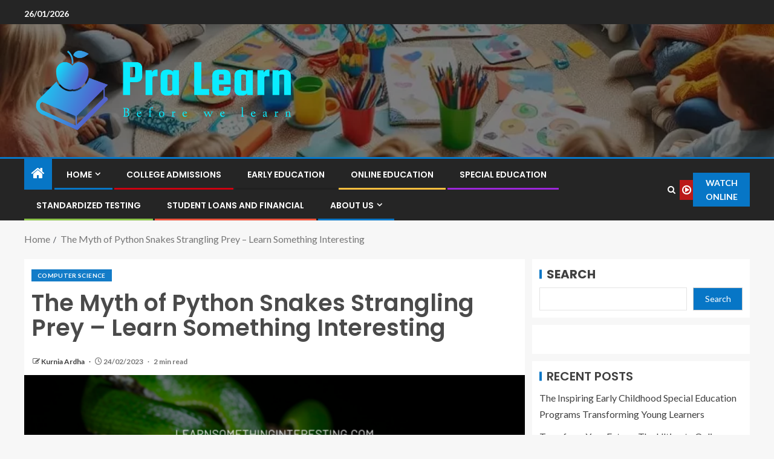

--- FILE ---
content_type: text/html; charset=UTF-8
request_url: https://pralearn.com/the-myth-of-python-snakes-strangling-prey-learn-something-interesting.html
body_size: 17423
content:
<!doctype html>
<html lang="en-US" prefix="og: https://ogp.me/ns#">
<head>
    <meta charset="UTF-8">
    <meta name="viewport" content="width=device-width, initial-scale=1">
    <link rel="profile" href="https://gmpg.org/xfn/11">

    
<!-- Search Engine Optimization by Rank Math - https://rankmath.com/ -->
<title>The Myth of Python Snakes Strangling Prey – Learn Something Interesting - Before learn</title>
<meta name="description" content="It is a myth that pythons suffocate their prey into submission and eventual dying as they are technically creating obstructive shock of the circulatory"/>
<meta name="robots" content="follow, index, max-snippet:-1, max-video-preview:-1, max-image-preview:large"/>
<link rel="canonical" href="https://pralearn.com/the-myth-of-python-snakes-strangling-prey-learn-something-interesting.html" />
<meta property="og:locale" content="en_US" />
<meta property="og:type" content="article" />
<meta property="og:title" content="The Myth of Python Snakes Strangling Prey – Learn Something Interesting - Before learn" />
<meta property="og:description" content="It is a myth that pythons suffocate their prey into submission and eventual dying as they are technically creating obstructive shock of the circulatory" />
<meta property="og:url" content="https://pralearn.com/the-myth-of-python-snakes-strangling-prey-learn-something-interesting.html" />
<meta property="og:site_name" content="Before learn" />
<meta property="article:tag" content="Ap Cs" />
<meta property="article:tag" content="Asu Cs" />
<meta property="article:tag" content="Asu Mcs" />
<meta property="article:tag" content="Berkeley Cs" />
<meta property="article:tag" content="Bsc Cs" />
<meta property="article:tag" content="Btech Cs" />
<meta property="article:tag" content="Comp Sci" />
<meta property="article:tag" content="Compsci Major" />
<meta property="article:tag" content="Computer Information" />
<meta property="article:tag" content="Computer Majors" />
<meta property="article:tag" content="Computer Science" />
<meta property="article:tag" content="Computer Scientist" />
<meta property="article:tag" content="Cornell Cs" />
<meta property="article:tag" content="Cs Admission" />
<meta property="article:tag" content="Cs Courses" />
<meta property="article:tag" content="Cs Degree" />
<meta property="article:tag" content="Cs Fundamentals" />
<meta property="article:tag" content="Cs Major" />
<meta property="article:tag" content="Cs Ms" />
<meta property="article:tag" content="Cs Programming" />
<meta property="article:tag" content="Cs Students" />
<meta property="article:tag" content="Cs University" />
<meta property="article:tag" content="Cse Major" />
<meta property="article:tag" content="Cse Students" />
<meta property="article:tag" content="Duke Cs" />
<meta property="article:tag" content="Gatech Cs" />
<meta property="article:tag" content="Gmu Cs" />
<meta property="article:tag" content="Gradcafe Cs" />
<meta property="article:tag" content="Harvard Cs" />
<meta property="article:tag" content="Harvard Cs50" />
<meta property="article:tag" content="Harvard Cse" />
<meta property="article:tag" content="Hku Cs" />
<meta property="article:tag" content="Ms Cs" />
<meta property="article:tag" content="Msc Cs" />
<meta property="article:tag" content="Northwestern Cs" />
<meta property="article:tag" content="Nus Cs" />
<meta property="article:tag" content="Nyu Cs" />
<meta property="article:tag" content="Ossu Cs" />
<meta property="article:tag" content="Scientific Computing" />
<meta property="article:tag" content="Theoretical Chemistry" />
<meta property="article:tag" content="Uci Cs" />
<meta property="article:tag" content="Ucsb Cs" />
<meta property="article:tag" content="Ucsc Cs" />
<meta property="article:tag" content="Ucsd Cs" />
<meta property="article:tag" content="Ucsd Cse" />
<meta property="article:tag" content="Uic Cs" />
<meta property="article:tag" content="Uiuc Mcs" />
<meta property="article:tag" content="Umd Cs" />
<meta property="article:tag" content="Umich Cs" />
<meta property="article:tag" content="Upenn Cs" />
<meta property="article:tag" content="Utd Cs" />
<meta property="article:section" content="Computer Science" />
<meta property="article:published_time" content="2023-02-24T12:33:29+07:00" />
<meta name="twitter:card" content="summary_large_image" />
<meta name="twitter:title" content="The Myth of Python Snakes Strangling Prey – Learn Something Interesting - Before learn" />
<meta name="twitter:description" content="It is a myth that pythons suffocate their prey into submission and eventual dying as they are technically creating obstructive shock of the circulatory" />
<meta name="twitter:label1" content="Written by" />
<meta name="twitter:data1" content="Kurnia Ardha" />
<meta name="twitter:label2" content="Time to read" />
<meta name="twitter:data2" content="1 minute" />
<script type="application/ld+json" class="rank-math-schema">{"@context":"https://schema.org","@graph":[{"@type":["Person","Organization"],"@id":"https://pralearn.com/#person","name":"Kurnia Ardha","logo":{"@type":"ImageObject","@id":"https://pralearn.com/#logo","url":"https://pralearn.com/wp-content/uploads/2022/05/cropped-logo.png","contentUrl":"https://pralearn.com/wp-content/uploads/2022/05/cropped-logo.png","caption":"Before learn","inLanguage":"en-US"},"image":{"@type":"ImageObject","@id":"https://pralearn.com/#logo","url":"https://pralearn.com/wp-content/uploads/2022/05/cropped-logo.png","contentUrl":"https://pralearn.com/wp-content/uploads/2022/05/cropped-logo.png","caption":"Before learn","inLanguage":"en-US"}},{"@type":"WebSite","@id":"https://pralearn.com/#website","url":"https://pralearn.com","name":"Before learn","publisher":{"@id":"https://pralearn.com/#person"},"inLanguage":"en-US"},{"@type":"ImageObject","@id":"https://i0.wp.com/learnsomethinginteresting.com/wp-content/uploads/2022/06/python-snake.png?resize=620%2C299&amp;ssl=1","url":"https://i0.wp.com/learnsomethinginteresting.com/wp-content/uploads/2022/06/python-snake.png?resize=620%2C299&amp;ssl=1","width":"200","height":"200","caption":"The Myth of Python Snakes Strangling Prey \u2013 Learn Something Interesting","inLanguage":"en-US"},{"@type":"WebPage","@id":"https://pralearn.com/the-myth-of-python-snakes-strangling-prey-learn-something-interesting.html#webpage","url":"https://pralearn.com/the-myth-of-python-snakes-strangling-prey-learn-something-interesting.html","name":"The Myth of Python Snakes Strangling Prey \u2013 Learn Something Interesting - Before learn","datePublished":"2023-02-24T12:33:29+07:00","dateModified":"2023-02-24T12:33:29+07:00","isPartOf":{"@id":"https://pralearn.com/#website"},"primaryImageOfPage":{"@id":"https://i0.wp.com/learnsomethinginteresting.com/wp-content/uploads/2022/06/python-snake.png?resize=620%2C299&amp;ssl=1"},"inLanguage":"en-US"},{"@type":"Person","@id":"https://pralearn.com/author/kurnia-ardha","name":"Kurnia Ardha","url":"https://pralearn.com/author/kurnia-ardha","image":{"@type":"ImageObject","@id":"https://secure.gravatar.com/avatar/b6490dd9aec620e1ca4c46d0ab2ccedc7d8651a2b55ad51c23566ae2bfc93382?s=96&amp;d=mm&amp;r=g","url":"https://secure.gravatar.com/avatar/b6490dd9aec620e1ca4c46d0ab2ccedc7d8651a2b55ad51c23566ae2bfc93382?s=96&amp;d=mm&amp;r=g","caption":"Kurnia Ardha","inLanguage":"en-US"}},{"@type":"BlogPosting","headline":"The Myth of Python Snakes Strangling Prey \u2013 Learn Something Interesting - Before learn","datePublished":"2023-02-24T12:33:29+07:00","dateModified":"2023-02-24T12:33:29+07:00","articleSection":"Computer Science","author":{"@id":"https://pralearn.com/author/kurnia-ardha","name":"Kurnia Ardha"},"publisher":{"@id":"https://pralearn.com/#person"},"description":"It is a myth that pythons suffocate their prey into submission and eventual dying as they are technically creating obstructive shock of the circulatory","name":"The Myth of Python Snakes Strangling Prey \u2013 Learn Something Interesting - Before learn","@id":"https://pralearn.com/the-myth-of-python-snakes-strangling-prey-learn-something-interesting.html#richSnippet","isPartOf":{"@id":"https://pralearn.com/the-myth-of-python-snakes-strangling-prey-learn-something-interesting.html#webpage"},"image":{"@id":"https://i0.wp.com/learnsomethinginteresting.com/wp-content/uploads/2022/06/python-snake.png?resize=620%2C299&amp;ssl=1"},"inLanguage":"en-US","mainEntityOfPage":{"@id":"https://pralearn.com/the-myth-of-python-snakes-strangling-prey-learn-something-interesting.html#webpage"}}]}</script>
<!-- /Rank Math WordPress SEO plugin -->

<link rel='dns-prefetch' href='//fonts.googleapis.com' />
<link rel="alternate" type="application/rss+xml" title="Before learn &raquo; Feed" href="https://pralearn.com/feed" />
<link rel="alternate" title="oEmbed (JSON)" type="application/json+oembed" href="https://pralearn.com/wp-json/oembed/1.0/embed?url=https%3A%2F%2Fpralearn.com%2Fthe-myth-of-python-snakes-strangling-prey-learn-something-interesting.html" />
<link rel="alternate" title="oEmbed (XML)" type="text/xml+oembed" href="https://pralearn.com/wp-json/oembed/1.0/embed?url=https%3A%2F%2Fpralearn.com%2Fthe-myth-of-python-snakes-strangling-prey-learn-something-interesting.html&#038;format=xml" />
<style id='wp-img-auto-sizes-contain-inline-css' type='text/css'>
img:is([sizes=auto i],[sizes^="auto," i]){contain-intrinsic-size:3000px 1500px}
/*# sourceURL=wp-img-auto-sizes-contain-inline-css */
</style>

<style id='wp-emoji-styles-inline-css' type='text/css'>

	img.wp-smiley, img.emoji {
		display: inline !important;
		border: none !important;
		box-shadow: none !important;
		height: 1em !important;
		width: 1em !important;
		margin: 0 0.07em !important;
		vertical-align: -0.1em !important;
		background: none !important;
		padding: 0 !important;
	}
/*# sourceURL=wp-emoji-styles-inline-css */
</style>
<link rel='stylesheet' id='contact-form-7-css' href='https://pralearn.com/wp-content/plugins/contact-form-7/includes/css/styles.css?ver=6.1.4' type='text/css' media='all' />
<style id='contact-form-7-inline-css' type='text/css'>
.wpcf7 .wpcf7-recaptcha iframe {margin-bottom: 0;}.wpcf7 .wpcf7-recaptcha[data-align="center"] > div {margin: 0 auto;}.wpcf7 .wpcf7-recaptcha[data-align="right"] > div {margin: 0 0 0 auto;}
/*# sourceURL=contact-form-7-inline-css */
</style>
<link rel='stylesheet' id='wfpc-admin-css-css' href='https://pralearn.com/wp-content/plugins/wp-forms-puzzle-captcha/assets/css/wfpc-puzzle-captcha.css?ver=6.9' type='text/css' media='all' />
<link rel='stylesheet' id='ez-toc-css' href='https://pralearn.com/wp-content/plugins/easy-table-of-contents/assets/css/screen.min.css?ver=2.0.80' type='text/css' media='all' />
<style id='ez-toc-inline-css' type='text/css'>
div#ez-toc-container .ez-toc-title {font-size: 120%;}div#ez-toc-container .ez-toc-title {font-weight: 500;}div#ez-toc-container ul li , div#ez-toc-container ul li a {font-size: 95%;}div#ez-toc-container ul li , div#ez-toc-container ul li a {font-weight: 500;}div#ez-toc-container nav ul ul li {font-size: 90%;}.ez-toc-box-title {font-weight: bold; margin-bottom: 10px; text-align: center; text-transform: uppercase; letter-spacing: 1px; color: #666; padding-bottom: 5px;position:absolute;top:-4%;left:5%;background-color: inherit;transition: top 0.3s ease;}.ez-toc-box-title.toc-closed {top:-25%;}
.ez-toc-container-direction {direction: ltr;}.ez-toc-counter ul{counter-reset: item ;}.ez-toc-counter nav ul li a::before {content: counters(item, '.', decimal) '. ';display: inline-block;counter-increment: item;flex-grow: 0;flex-shrink: 0;margin-right: .2em; float: left; }.ez-toc-widget-direction {direction: ltr;}.ez-toc-widget-container ul{counter-reset: item ;}.ez-toc-widget-container nav ul li a::before {content: counters(item, '.', decimal) '. ';display: inline-block;counter-increment: item;flex-grow: 0;flex-shrink: 0;margin-right: .2em; float: left; }
/*# sourceURL=ez-toc-inline-css */
</style>
<link rel='stylesheet' id='aft-icons-css' href='https://pralearn.com/wp-content/themes/enternews/assets/icons/style.css?ver=6.9' type='text/css' media='all' />
<link rel='stylesheet' id='bootstrap-css' href='https://pralearn.com/wp-content/themes/enternews/assets/bootstrap/css/bootstrap.min.css?ver=6.9' type='text/css' media='all' />
<link rel='stylesheet' id='slick-css-css' href='https://pralearn.com/wp-content/themes/enternews/assets/slick/css/slick.min.css?ver=6.9' type='text/css' media='all' />
<link rel='stylesheet' id='sidr-css' href='https://pralearn.com/wp-content/themes/enternews/assets/sidr/css/jquery.sidr.dark.css?ver=6.9' type='text/css' media='all' />
<link rel='stylesheet' id='magnific-popup-css' href='https://pralearn.com/wp-content/themes/enternews/assets/magnific-popup/magnific-popup.css?ver=6.9' type='text/css' media='all' />
<link rel='stylesheet' id='enternews-google-fonts-css' href='https://fonts.googleapis.com/css?family=Lato:400,300,400italic,900,700|Poppins:300,400,500,600,700|Roboto:100,300,400,500,700&#038;subset=latin,latin-ext' type='text/css' media='all' />
<link rel='stylesheet' id='enternews-style-css' href='https://pralearn.com/wp-content/themes/enternews/style.css?ver=6.9' type='text/css' media='all' />
<style id='enternews-style-inline-css' type='text/css'>

        
            body,
            button,
            input,
            select,
            optgroup,
            textarea,
            p,
            .min-read,
            .enternews-widget.widget ul.cat-links li a
            {
            font-family: Lato;
            }
        
                    .enternews-widget.widget ul.nav-tabs li a,
            .nav-tabs>li,
            .main-navigation ul li a,
            body .post-excerpt,
            .sidebar-area .social-widget-menu ul li a .screen-reader-text,
            .site-title, h1, h2, h3, h4, h5, h6 {
            font-family: Poppins;
            }
        
                    .enternews-widget.widget .widget-title + ul li a,
            h4.af-author-display-name,
            .exclusive-posts .marquee a .circle-title-texts h4,
            .read-title h4 {
            font-family: Roboto;
            }

        

                    #af-preloader{
            background-color: #f5f2ee            }
        
        
            body.aft-default-mode .aft-widget-background-secondary-background.widget.enternews_youtube_video_slider_widget .widget-block .af-widget-body,
            body .post-excerpt::before,
            .enternews-widget .woocommerce-product-search button[type="submit"],
            body .enternews_author_info_widget.aft-widget-background-secondary-background.widget .widget-block,
            body .aft-widget-background-secondary-background.widget .widget-block .read-single,
            .secondary-sidebar-background #secondary,
            body .enternews_tabbed_posts_widget .nav-tabs > li > a.active,
            body .enternews_tabbed_posts_widget .nav-tabs > li > a.active:hover,
            body.aft-default-mode .enternews_posts_slider_widget.aft-widget-background-secondary-background .widget-block,
            body.aft-dark-mode .enternews_posts_slider_widget.aft-widget-background-secondary-background .widget-block,

            .aft-widget-background-secondary-background .social-widget-menu ul li a,
            .aft-widget-background-secondary-background .social-widget-menu ul li a[href*="facebook.com"],
            .aft-widget-background-secondary-background .social-widget-menu ul li a[href*="dribble.com"],
            .aft-widget-background-secondary-background .social-widget-menu ul li a[href*="vk.com"],
            .aft-widget-background-secondary-background .social-widget-menu ul li a[href*="x.com"],
            .aft-widget-background-secondary-background .social-widget-menu ul li a[href*="twitter.com"],
            .aft-widget-background-secondary-background .social-widget-menu ul li a[href*="linkedin.com"],
            .aft-widget-background-secondary-background .social-widget-menu ul li a[href*="instagram.com"],
            .aft-widget-background-secondary-background .social-widget-menu ul li a[href*="youtube.com"],
            .aft-widget-background-secondary-background .social-widget-menu ul li a[href*="vimeo.com"],
            .aft-widget-background-secondary-background .social-widget-menu ul li a[href*="pinterest.com"],
            .aft-widget-background-secondary-background .social-widget-menu ul li a[href*="tumblr.com"],
            .aft-widget-background-secondary-background .social-widget-menu ul li a[href*="wordpress.org"],
            .aft-widget-background-secondary-background .social-widget-menu ul li a[href*="whatsapp.com"],
            .aft-widget-background-secondary-background .social-widget-menu ul li a[href*="reddit.com"],
            .aft-widget-background-secondary-background .social-widget-menu ul li a[href*="t.me"],
            .aft-widget-background-secondary-background .social-widget-menu ul li a[href*="ok.ru"],
            .aft-widget-background-secondary-background .social-widget-menu ul li a[href*="wechat.com"],
            .aft-widget-background-secondary-background .social-widget-menu ul li a[href*="weibo.com"],
            .aft-widget-background-secondary-background .social-widget-menu ul li a[href*="github.com"],

            body.aft-dark-mode .is-style-fill a.wp-block-button__link:not(.has-text-color),
            body.aft-default-mode .is-style-fill a.wp-block-button__link:not(.has-text-color),

            body.aft-default-mode .aft-main-banner-section .af-banner-carousel-1.secondary-background,
            body.aft-dark-mode .aft-main-banner-section .af-banner-carousel-1.secondary-background,

            body.aft-default-mode .aft-main-banner-section .af-editors-pick .secondary-background .af-sec-post .read-single,
            body.aft-dark-mode .aft-main-banner-section .af-editors-pick .secondary-background .af-sec-post .read-single,

            body.aft-default-mode .aft-main-banner-section .af-trending-news-part .trending-posts.secondary-background .read-single,
            body.aft-dark-mode .aft-main-banner-section .af-trending-news-part .trending-posts.secondary-background .read-single,

            body.aft-dark-mode.alternative-sidebar-background #secondary .widget-title .header-after::before,
            body.aft-default-mode .wp-block-group .wp-block-comments-title::before,
            body.aft-default-mode .wp-block-group .wp-block-heading::before,
            body.aft-default-mode .wp-block-search__label::before,
            body .widget-title .header-after:before,
            body .widget-title .category-color-1.header-after::before,
            body .header-style1 .header-right-part .popular-tag-custom-link > div.custom-menu-link a > span,
            body .aft-home-icon,
            body.aft-dark-mode input[type="submit"],
            body .entry-header-details .af-post-format i:after,
            body.aft-default-mode .enternews-pagination .nav-links .page-numbers.current,
            body #scroll-up,
            .wp-block-search__button,
            body.aft-dark-mode button,
            body.aft-dark-mode input[type="button"],
            body.aft-dark-mode input[type="reset"],
            body.aft-dark-mode input[type="submit"],
            body input[type="reset"],
            body input[type="submit"],
            body input[type="button"],
            body .inner-suscribe input[type=submit],
            body .widget-title .header-after:after,
            body .widget-title .category-color-1.header-after:after,
            body.aft-default-mode .inner-suscribe input[type=submit],
            body.aft-default-mode .enternews_tabbed_posts_widget .nav-tabs > li > a.active:hover,
            body.aft-default-mode .enternews_tabbed_posts_widget .nav-tabs > li > a.active,
            body .aft-main-banner-section .aft-trending-latest-popular .nav-tabs>li.active,
            body .header-style1 .header-right-part > div.custom-menu-link > a,
            body .aft-popular-taxonomies-lists ul li a span.tag-count,
            body .aft-widget-background-secondary-background.widget .widget-block .read-single
            {
            background-color: #0776C6;
            }
            body.aft-dark-mode .is-style-outline a.wp-block-button__link:not(.has-text-color):hover,
            body.aft-default-mode .is-style-outline a.wp-block-button__link:not(.has-text-color):hover,
            body.aft-dark-mode .is-style-outline a.wp-block-button__link:not(.has-text-color),
            body.aft-default-mode .is-style-outline a.wp-block-button__link:not(.has-text-color),
            body.aft-dark-mode:not(.alternative-sidebar-background) #secondary .color-pad .wp-calendar-nav span a:not(.enternews-categories),
            body .enternews-pagination .nav-links .page-numbers:not(.current),
            body.aft-dark-mode .site-footer #wp-calendar tfoot tr td a,
            body.aft-dark-mode #wp-calendar tfoot td a,
            body.aft-default-mode .site-footer #wp-calendar tfoot tr td a,
            body.aft-default-mode #wp-calendar tfoot td a,
            body.aft-dark-mode #wp-calendar tfoot td a,
            body.aft-default-mode .wp-calendar-nav span a,
            body.aft-default-mode .wp-calendar-nav span a:visited,
            body.aft-dark-mode .wp-calendar-nav span a,
            body.aft-dark-mode #wp-calendar tbody td a,
            body.aft-dark-mode #wp-calendar tbody td#today,
            body.aft-dark-mode:not(.alternative-sidebar-background) #secondary .color-pad #wp-calendar tbody td a:not(.enternews-categories),
            body.aft-default-mode #wp-calendar tbody td#today,
            body.aft-default-mode #wp-calendar tbody td a,
            body.aft-default-mode .sticky .read-title h4 a:before {
            color: #0776C6;
            }

            body .post-excerpt {
            border-left-color: #0776C6;
            }

            body.aft-dark-mode .read-img .min-read-post-comment:after,
            body.aft-default-mode .read-img .min-read-post-comment:after{
            border-top-color: #0776C6;
            }

            body .af-fancy-spinner .af-ring:nth-child(1){
            border-right-color: #0776C6;
            }
            body.aft-dark-mode .enternews-pagination .nav-links .page-numbers.current {
            background-color: #0776C6;
            }
            body.aft-dark-mode .is-style-outline a.wp-block-button__link:not(.has-text-color),
            body.aft-default-mode .is-style-outline a.wp-block-button__link:not(.has-text-color),
            body.aft-dark-mode .enternews-pagination .nav-links .page-numbers,
            body.aft-default-mode .enternews-pagination .nav-links .page-numbers,
            body .af-sp-wave:after,
            body .bottom-bar{
            border-color: #0776C6;
            }

        
        .elementor-default .elementor-section.elementor-section-full_width > .elementor-container,
        .elementor-default .elementor-section.elementor-section-boxed > .elementor-container,
        .elementor-page .elementor-section.elementor-section-full_width > .elementor-container,
        .elementor-page .elementor-section.elementor-section-boxed > .elementor-container{
        max-width: 1200px;
        }
        .full-width-content .elementor-section-stretched,
        .align-content-left .elementor-section-stretched,
        .align-content-right .elementor-section-stretched {
        max-width: 100%;
        left: 0 !important;
        }

/*# sourceURL=enternews-style-inline-css */
</style>
<script type="3dffc921dd37470bc2717584-text/javascript" src="https://pralearn.com/wp-includes/js/jquery/jquery.min.js?ver=3.7.1" id="jquery-core-js"></script>
<script type="3dffc921dd37470bc2717584-text/javascript" src="https://pralearn.com/wp-includes/js/jquery/jquery-migrate.min.js?ver=3.4.1" id="jquery-migrate-js"></script>
<link rel="https://api.w.org/" href="https://pralearn.com/wp-json/" /><link rel="alternate" title="JSON" type="application/json" href="https://pralearn.com/wp-json/wp/v2/posts/1000" /><link rel="EditURI" type="application/rsd+xml" title="RSD" href="https://pralearn.com/xmlrpc.php?rsd" />
<meta name="generator" content="WordPress 6.9" />
<link rel='shortlink' href='https://pralearn.com/?p=1000' />
<!-- FIFU:meta:begin:image -->
<meta property="og:image" content="https://i0.wp.com/learnsomethinginteresting.com/wp-content/uploads/2022/06/python-snake.png?resize=620%2C299&#038;ssl=1" />
<!-- FIFU:meta:end:image --><!-- FIFU:meta:begin:twitter -->
<meta name="twitter:card" content="summary_large_image" />
<meta name="twitter:title" content="The Myth of Python Snakes Strangling Prey – Learn Something Interesting" />
<meta name="twitter:description" content="" />
<meta name="twitter:image" content="https://i0.wp.com/learnsomethinginteresting.com/wp-content/uploads/2022/06/python-snake.png?resize=620%2C299&#038;ssl=1" />
<!-- FIFU:meta:end:twitter -->        <style type="text/css">
                        .site-title,
            .site-description {
                position: absolute;
                clip: rect(1px, 1px, 1px, 1px);
                display: none;
            }

            
            

        </style>
        <link rel="icon" href="https://pralearn.com/wp-content/uploads/2024/06/cropped-cropped-default3-32x32.png" sizes="32x32" />
<link rel="icon" href="https://pralearn.com/wp-content/uploads/2024/06/cropped-cropped-default3-192x192.png" sizes="192x192" />
<link rel="apple-touch-icon" href="https://pralearn.com/wp-content/uploads/2024/06/cropped-cropped-default3-180x180.png" />
<meta name="msapplication-TileImage" content="https://pralearn.com/wp-content/uploads/2024/06/cropped-cropped-default3-270x270.png" />

<!-- FIFU:jsonld:begin -->
<script type="application/ld+json">{"@context":"https://schema.org","@graph":[{"@type":"ImageObject","@id":"https://i0.wp.com/learnsomethinginteresting.com/wp-content/uploads/2022/06/python-snake.png?resize=620%2C299&amp;ssl=1","url":"https://i0.wp.com/learnsomethinginteresting.com/wp-content/uploads/2022/06/python-snake.png?resize=620%2C299&amp;ssl=1","contentUrl":"https://i0.wp.com/learnsomethinginteresting.com/wp-content/uploads/2022/06/python-snake.png?resize=620%2C299&amp;ssl=1","mainEntityOfPage":"https://pralearn.com/the-myth-of-python-snakes-strangling-prey-learn-something-interesting.html"}]}</script>
<!-- FIFU:jsonld:end -->
<style id='wp-block-categories-inline-css' type='text/css'>
.wp-block-categories{box-sizing:border-box}.wp-block-categories.alignleft{margin-right:2em}.wp-block-categories.alignright{margin-left:2em}.wp-block-categories.wp-block-categories-dropdown.aligncenter{text-align:center}.wp-block-categories .wp-block-categories__label{display:block;width:100%}
/*# sourceURL=https://pralearn.com/wp-includes/blocks/categories/style.min.css */
</style>
<style id='wp-block-heading-inline-css' type='text/css'>
h1:where(.wp-block-heading).has-background,h2:where(.wp-block-heading).has-background,h3:where(.wp-block-heading).has-background,h4:where(.wp-block-heading).has-background,h5:where(.wp-block-heading).has-background,h6:where(.wp-block-heading).has-background{padding:1.25em 2.375em}h1.has-text-align-left[style*=writing-mode]:where([style*=vertical-lr]),h1.has-text-align-right[style*=writing-mode]:where([style*=vertical-rl]),h2.has-text-align-left[style*=writing-mode]:where([style*=vertical-lr]),h2.has-text-align-right[style*=writing-mode]:where([style*=vertical-rl]),h3.has-text-align-left[style*=writing-mode]:where([style*=vertical-lr]),h3.has-text-align-right[style*=writing-mode]:where([style*=vertical-rl]),h4.has-text-align-left[style*=writing-mode]:where([style*=vertical-lr]),h4.has-text-align-right[style*=writing-mode]:where([style*=vertical-rl]),h5.has-text-align-left[style*=writing-mode]:where([style*=vertical-lr]),h5.has-text-align-right[style*=writing-mode]:where([style*=vertical-rl]),h6.has-text-align-left[style*=writing-mode]:where([style*=vertical-lr]),h6.has-text-align-right[style*=writing-mode]:where([style*=vertical-rl]){rotate:180deg}
/*# sourceURL=https://pralearn.com/wp-includes/blocks/heading/style.min.css */
</style>
<style id='wp-block-latest-posts-inline-css' type='text/css'>
.wp-block-latest-posts{box-sizing:border-box}.wp-block-latest-posts.alignleft{margin-right:2em}.wp-block-latest-posts.alignright{margin-left:2em}.wp-block-latest-posts.wp-block-latest-posts__list{list-style:none}.wp-block-latest-posts.wp-block-latest-posts__list li{clear:both;overflow-wrap:break-word}.wp-block-latest-posts.is-grid{display:flex;flex-wrap:wrap}.wp-block-latest-posts.is-grid li{margin:0 1.25em 1.25em 0;width:100%}@media (min-width:600px){.wp-block-latest-posts.columns-2 li{width:calc(50% - .625em)}.wp-block-latest-posts.columns-2 li:nth-child(2n){margin-right:0}.wp-block-latest-posts.columns-3 li{width:calc(33.33333% - .83333em)}.wp-block-latest-posts.columns-3 li:nth-child(3n){margin-right:0}.wp-block-latest-posts.columns-4 li{width:calc(25% - .9375em)}.wp-block-latest-posts.columns-4 li:nth-child(4n){margin-right:0}.wp-block-latest-posts.columns-5 li{width:calc(20% - 1em)}.wp-block-latest-posts.columns-5 li:nth-child(5n){margin-right:0}.wp-block-latest-posts.columns-6 li{width:calc(16.66667% - 1.04167em)}.wp-block-latest-posts.columns-6 li:nth-child(6n){margin-right:0}}:root :where(.wp-block-latest-posts.is-grid){padding:0}:root :where(.wp-block-latest-posts.wp-block-latest-posts__list){padding-left:0}.wp-block-latest-posts__post-author,.wp-block-latest-posts__post-date{display:block;font-size:.8125em}.wp-block-latest-posts__post-excerpt,.wp-block-latest-posts__post-full-content{margin-bottom:1em;margin-top:.5em}.wp-block-latest-posts__featured-image a{display:inline-block}.wp-block-latest-posts__featured-image img{height:auto;max-width:100%;width:auto}.wp-block-latest-posts__featured-image.alignleft{float:left;margin-right:1em}.wp-block-latest-posts__featured-image.alignright{float:right;margin-left:1em}.wp-block-latest-posts__featured-image.aligncenter{margin-bottom:1em;text-align:center}
/*# sourceURL=https://pralearn.com/wp-includes/blocks/latest-posts/style.min.css */
</style>
<style id='wp-block-search-inline-css' type='text/css'>
.wp-block-search__button{margin-left:10px;word-break:normal}.wp-block-search__button.has-icon{line-height:0}.wp-block-search__button svg{height:1.25em;min-height:24px;min-width:24px;width:1.25em;fill:currentColor;vertical-align:text-bottom}:where(.wp-block-search__button){border:1px solid #ccc;padding:6px 10px}.wp-block-search__inside-wrapper{display:flex;flex:auto;flex-wrap:nowrap;max-width:100%}.wp-block-search__label{width:100%}.wp-block-search.wp-block-search__button-only .wp-block-search__button{box-sizing:border-box;display:flex;flex-shrink:0;justify-content:center;margin-left:0;max-width:100%}.wp-block-search.wp-block-search__button-only .wp-block-search__inside-wrapper{min-width:0!important;transition-property:width}.wp-block-search.wp-block-search__button-only .wp-block-search__input{flex-basis:100%;transition-duration:.3s}.wp-block-search.wp-block-search__button-only.wp-block-search__searchfield-hidden,.wp-block-search.wp-block-search__button-only.wp-block-search__searchfield-hidden .wp-block-search__inside-wrapper{overflow:hidden}.wp-block-search.wp-block-search__button-only.wp-block-search__searchfield-hidden .wp-block-search__input{border-left-width:0!important;border-right-width:0!important;flex-basis:0;flex-grow:0;margin:0;min-width:0!important;padding-left:0!important;padding-right:0!important;width:0!important}:where(.wp-block-search__input){appearance:none;border:1px solid #949494;flex-grow:1;font-family:inherit;font-size:inherit;font-style:inherit;font-weight:inherit;letter-spacing:inherit;line-height:inherit;margin-left:0;margin-right:0;min-width:3rem;padding:8px;text-decoration:unset!important;text-transform:inherit}:where(.wp-block-search__button-inside .wp-block-search__inside-wrapper){background-color:#fff;border:1px solid #949494;box-sizing:border-box;padding:4px}:where(.wp-block-search__button-inside .wp-block-search__inside-wrapper) .wp-block-search__input{border:none;border-radius:0;padding:0 4px}:where(.wp-block-search__button-inside .wp-block-search__inside-wrapper) .wp-block-search__input:focus{outline:none}:where(.wp-block-search__button-inside .wp-block-search__inside-wrapper) :where(.wp-block-search__button){padding:4px 8px}.wp-block-search.aligncenter .wp-block-search__inside-wrapper{margin:auto}.wp-block[data-align=right] .wp-block-search.wp-block-search__button-only .wp-block-search__inside-wrapper{float:right}
/*# sourceURL=https://pralearn.com/wp-includes/blocks/search/style.min.css */
</style>
<style id='wp-block-search-theme-inline-css' type='text/css'>
.wp-block-search .wp-block-search__label{font-weight:700}.wp-block-search__button{border:1px solid #ccc;padding:.375em .625em}
/*# sourceURL=https://pralearn.com/wp-includes/blocks/search/theme.min.css */
</style>
<style id='wp-block-group-inline-css' type='text/css'>
.wp-block-group{box-sizing:border-box}:where(.wp-block-group.wp-block-group-is-layout-constrained){position:relative}
/*# sourceURL=https://pralearn.com/wp-includes/blocks/group/style.min.css */
</style>
<style id='wp-block-group-theme-inline-css' type='text/css'>
:where(.wp-block-group.has-background){padding:1.25em 2.375em}
/*# sourceURL=https://pralearn.com/wp-includes/blocks/group/theme.min.css */
</style>
<link rel="preload" as="image" href="https://i0.wp.com/learnsomethinginteresting.com/wp-content/uploads/2022/06/python-snake.png?resize=620%2C299&#038;ssl=1"><link rel="preload" as="image" href="https://i0.wp.com/learnsomethinginteresting.com/wp-content/uploads/2022/06/python-snake.png?resize=620%2C299&#038;ssl=1"><link rel="preload" as="image" href="https://i0.wp.com/learnsomethinginteresting.com/wp-content/uploads/2022/06/python-snake.png?resize=620%2C299&#038;ssl=1"><link rel="preload" as="image" href="https://lh3.googleusercontent.com/680twLcrxGBvQV70_ZhScttBwTMdyEv1GMk5dtjHEU9M29zPnn0Fc9r_CXSmL6SZddVqzRGlbbZ86uzklXoX0Vqjb1FdLQ7cp_5aLteahGGuTElaaufIwDtUjH3JF2Y5G7B6vIYR-5j-3IhRwg"><link rel="preload" as="image" href="https://i0.wp.com/highschool.latimes.com/wp-content/uploads/2022/06/FVHS-diversity-award-745x497-1.jpg?fit=361,241&#038;ssl=1"><link rel="preload" as="image" href="https://blog.cengage.com/wp-content/uploads/2022/05/SAM-Project-Workflow.png"></head>







<body class="wp-singular post-template-default single single-post postid-1000 single-format-standard wp-custom-logo wp-embed-responsive wp-theme-enternews aft-sticky-sidebar aft-default-mode default-sidebar-background header-image-default aft-main-banner-wide aft-hide-comment-count-in-list aft-hide-minutes-read-in-list aft-hide-date-author-in-list default-content-layout content-with-single-sidebar align-content-left">

<div id="page" class="site">
    <a class="skip-link screen-reader-text" href="#content">Skip to content</a>


    
    <header id="masthead" class="header-style1 header-layout-side">

          <div class="top-header">
        <div class="container-wrapper">
            <div class="top-bar-flex">
                <div class="top-bar-left col-66">
                    <div class="date-bar-left">
                                                    <span class="topbar-date">
                                        26/01/2026                                    </span>

                                                                    </div>
                                            <div class="af-secondary-menu">
                            <div class="container-wrapper">
                                
                            </div>
                        </div>
                                        </div>

                <div class="top-bar-right col-3">
  						<span class="aft-small-social-menu">
  							  						</span>
                </div>
            </div>
        </div>

    </div>
<div class="main-header  data-bg"
     data-background="https://pralearn.com/wp-content/uploads/2024/05/cropped-262a94b5-8595-4552-880e-1e68243e992e-1-1-6642e5912b866-1.webp">
    <div class="container-wrapper">
        <div class="af-container-row af-flex-container af-main-header-container">

            
            <div class="af-flex-container af-inner-header-container pad aft-no-side-promo">

                <div class="logo-brand af-inner-item">
                    <div class="site-branding">
                        <a href="https://pralearn.com/" class="custom-logo-link" rel="home"><img width="785" height="261" src="https://pralearn.com/wp-content/uploads/2024/06/cropped-default3.png" class="custom-logo" alt="Before learn" decoding="async" fetchpriority="high" srcset="https://pralearn.com/wp-content/uploads/2024/06/cropped-default3.png 785w, https://pralearn.com/wp-content/uploads/2024/06/cropped-default3-300x100.png 300w, https://pralearn.com/wp-content/uploads/2024/06/cropped-default3-768x255.png 768w" sizes="(max-width: 785px) 100vw, 785px" /></a>                            <p class="site-title font-family-1">
                                <a href="https://pralearn.com/"
                                   rel="home">Before learn</a>
                            </p>
                                                                            <p class="site-description">Before we learn</p>
                                            </div>
                </div>

                

                            </div>

        </div>
    </div>

</div>


      <div class="header-menu-part">
        <div id="main-navigation-bar" class="bottom-bar">
          <div class="navigation-section-wrapper">
            <div class="container-wrapper">
              <div class="header-middle-part">
                <div class="navigation-container">
                  <nav class="main-navigation clearfix">
                                          <span class="aft-home-icon">
                                                <a href="https://pralearn.com" aria-label="Home">
                          <i class="fa fa-home"
                            aria-hidden="true"></i>
                        </a>
                      </span>
                                        <div class="main-navigation-container-items-wrapper">
                      <span
                        class="toggle-menu"
                        role="button"
                        aria-controls="primary-menu"
                        aria-expanded="false"
                        tabindex="0"
                        aria-label="Menu"
                        aria-expanded="false">
                        <a href="javascript:void(0)" aria-label="Menu" class="aft-void-menu">
                          <span class="screen-reader-text">
                            Primary Menu                          </span>
                          <i class="ham"></i>
                        </a>
                      </span>
                      <div class="menu main-menu menu-desktop show-menu-border"><ul id="primary-menu" class="menu"><li id="menu-item-35" class="menu-item menu-item-type-custom menu-item-object-custom menu-item-home menu-item-has-children menu-item-35"><a href="https://pralearn.com/">Home</a>
<ul class="sub-menu">
	<li id="menu-item-36" class="menu-item menu-item-type-taxonomy menu-item-object-category menu-item-36"><a href="https://pralearn.com/category/define-teaching">Define Teaching</a></li>
	<li id="menu-item-37" class="menu-item menu-item-type-taxonomy menu-item-object-category menu-item-37"><a href="https://pralearn.com/category/special-education">Special Education</a></li>
	<li id="menu-item-38" class="menu-item menu-item-type-taxonomy menu-item-object-category menu-item-38"><a href="https://pralearn.com/category/teacher-pro">Teacher Pro</a></li>
	<li id="menu-item-39" class="menu-item menu-item-type-taxonomy menu-item-object-category menu-item-39"><a href="https://pralearn.com/category/teach-account">Teach Account</a></li>
	<li id="menu-item-40" class="menu-item menu-item-type-taxonomy menu-item-object-category current-post-ancestor current-menu-parent current-post-parent menu-item-40"><a href="https://pralearn.com/category/computer-science">Computer Science</a></li>
	<li id="menu-item-41" class="menu-item menu-item-type-taxonomy menu-item-object-category menu-item-41"><a href="https://pralearn.com/category/college-school">College School</a></li>
</ul>
</li>
<li id="menu-item-4376" class="menu-item menu-item-type-taxonomy menu-item-object-category menu-item-4376"><a href="https://pralearn.com/category/college-admissions">College Admissions</a></li>
<li id="menu-item-4377" class="menu-item menu-item-type-taxonomy menu-item-object-category menu-item-4377"><a href="https://pralearn.com/category/early-education">Early Education</a></li>
<li id="menu-item-4378" class="menu-item menu-item-type-taxonomy menu-item-object-category menu-item-4378"><a href="https://pralearn.com/category/online-education">Online Education</a></li>
<li id="menu-item-4379" class="menu-item menu-item-type-taxonomy menu-item-object-category menu-item-4379"><a href="https://pralearn.com/category/special-education">Special Education</a></li>
<li id="menu-item-4380" class="menu-item menu-item-type-taxonomy menu-item-object-category menu-item-4380"><a href="https://pralearn.com/category/standardized-testing">Standardized Testing</a></li>
<li id="menu-item-4381" class="menu-item menu-item-type-taxonomy menu-item-object-category menu-item-4381"><a href="https://pralearn.com/category/student-loans-and-financial">Student Loans And Financial</a></li>
<li id="menu-item-29" class="menu-item menu-item-type-post_type menu-item-object-page menu-item-has-children menu-item-29"><a href="https://pralearn.com/about-us">About Us</a>
<ul class="sub-menu">
	<li id="menu-item-32" class="menu-item menu-item-type-post_type menu-item-object-page menu-item-privacy-policy menu-item-32"><a rel="privacy-policy" href="https://pralearn.com/privacy-policy">Privacy Policy</a></li>
	<li id="menu-item-33" class="menu-item menu-item-type-post_type menu-item-object-page menu-item-33"><a href="https://pralearn.com/terms-and-conditions">Terms and Conditions</a></li>
	<li id="menu-item-31" class="menu-item menu-item-type-post_type menu-item-object-page menu-item-31"><a href="https://pralearn.com/contact-us">Contact Us</a></li>
	<li id="menu-item-34" class="menu-item menu-item-type-post_type menu-item-object-page menu-item-34"><a href="https://pralearn.com/sitemap">Sitemap</a></li>
	<li id="menu-item-30" class="menu-item menu-item-type-post_type menu-item-object-page menu-item-30"><a href="https://pralearn.com/advertise-here">Advertise Here</a></li>
</ul>
</li>
</ul></div>                    </div>
                  </nav>
                </div>
              </div>
              <div class="header-right-part">
                <div class="af-search-wrap">
                  <div class="search-overlay">
                    <a href="#" title="Search" aria-label="Search" class="search-icon">
                      <i class="fa fa-search"></i>
                    </a>
                    <div class="af-search-form">
                      <form role="search" method="get" class="search-form" action="https://pralearn.com/">
				<label>
					<span class="screen-reader-text">Search for:</span>
					<input type="search" class="search-field" placeholder="Search &hellip;" value="" name="s" />
				</label>
				<input type="submit" class="search-submit" value="Search" />
			</form>                    </div>
                  </div>
                </div>
                <div class="popular-tag-custom-link">
                                      <div class="custom-menu-link">

                      <a href="">
                        <i class="fa fa-play-circle-o"
                          aria-hidden="true"></i>
                        <span>Watch Online</span>
                      </a>
                    </div>

                  
                </div>
              </div>
            </div>
          </div>
        </div>
      </div>

    </header>

    <!-- end slider-section -->

    
                   <div class="container-wrapper">
            <div class="af-breadcrumbs font-family-1 color-pad af-container-block-wrapper">

                <div role="navigation" aria-label="Breadcrumbs" class="breadcrumb-trail breadcrumbs" itemprop="breadcrumb"><ul class="trail-items" itemscope itemtype="http://schema.org/BreadcrumbList"><meta name="numberOfItems" content="2" /><meta name="itemListOrder" content="Ascending" /><li itemprop="itemListElement" itemscope itemtype="http://schema.org/ListItem" class="trail-item trail-begin"><a href="https://pralearn.com" rel="home" itemprop="item"><span itemprop="name">Home</span></a><meta itemprop="position" content="1" /></li><li itemprop="itemListElement" itemscope itemtype="http://schema.org/ListItem" class="trail-item trail-end"><a href="https://pralearn.com/the-myth-of-python-snakes-strangling-prey-learn-something-interesting.html" itemprop="item"><span itemprop="name">The Myth of Python Snakes Strangling Prey – Learn Something Interesting</span></a><meta itemprop="position" content="2" /></li></ul></div>
            </div>
        </div>
        


    <div id="content" class="container-wrapper ">
    <div class="af-container-block-wrapper clearfix">
        <div id="primary" class="content-area ">
            <main id="main" class="site-main ">
                                    <article id="post-1000" class="post-1000 post type-post status-publish format-standard has-post-thumbnail hentry category-computer-science tag-ap-cs tag-asu-cs tag-asu-mcs tag-berkeley-cs tag-bsc-cs tag-btech-cs tag-comp-sci tag-compsci-major tag-computer-information tag-computer-majors tag-computer-science tag-computer-scientist tag-cornell-cs tag-cs-admission tag-cs-courses tag-cs-degree tag-cs-fundamentals tag-cs-major tag-cs-ms tag-cs-programming tag-cs-students tag-cs-university tag-cse-major tag-cse-students tag-duke-cs tag-gatech-cs tag-gmu-cs tag-gradcafe-cs tag-harvard-cs tag-harvard-cs50 tag-harvard-cse tag-hku-cs tag-ms-cs tag-msc-cs tag-northwestern-cs tag-nus-cs tag-nyu-cs tag-ossu-cs tag-scientific-computing tag-theoretical-chemistry tag-uci-cs tag-ucsb-cs tag-ucsc-cs tag-ucsd-cs tag-ucsd-cse tag-uic-cs tag-uiuc-mcs tag-umd-cs tag-umich-cs tag-upenn-cs tag-utd-cs">


                        <header class="entry-header">

                            <div class="enternews-entry-header-details-wrap">
                                    <div class="entry-header-details  af-have-yt-link">
                    <div class="read-categories af-category-inside-img">
                <ul class="cat-links"><li class="meta-category">
                             <a class="enternews-categories category-color-1"aria-label="Computer Science" href="https://pralearn.com/category/computer-science" alt="View all posts in Computer Science"> 
                                 Computer Science
                             </a>
                        </li></ul>
            </div>
        
        <h1 class="entry-title">The Myth of Python Snakes Strangling Prey – Learn Something Interesting</h1>        <div class="post-meta-share-wrapper">
            <div class="post-meta-detail">
                                    <span class="min-read-post-format">
                                                                            </span>
                <span class="entry-meta">
                                        
      <span class="item-metadata posts-author byline">
        <i class="fa fa-pencil-square-o"></i>
                        <a href="https://pralearn.com/author/kurnia-ardha">
                    Kurnia Ardha                </a>
             </span>
                                    </span>
                      <span class="item-metadata posts-date">
        <i class="fa fa-clock-o"></i>
        24/02/2023      </span>
                    <span class="min-read">2 min read</span>            </div>
                    </div>


    </div>
                                </div>
                        </header><!-- .entry-header -->

                        <div class="enternews-entry-featured-image-wrap float-l">
                                    <div class="read-img pos-rel">
                    <div class="post-thumbnail full-width-image">
          <img post-id="1000" fifu-featured="1" width="1024" src="https://i0.wp.com/learnsomethinginteresting.com/wp-content/uploads/2022/06/python-snake.png?resize=620%2C299&amp;ssl=1" class="attachment-enternews-featured size-enternews-featured wp-post-image" alt="The Myth of Python Snakes Strangling Prey – Learn Something Interesting" title="The Myth of Python Snakes Strangling Prey – Learn Something Interesting" title="The Myth of Python Snakes Strangling Prey – Learn Something Interesting" decoding="async" loading="lazy" />        </div>
      
                <span class="aft-image-caption-wrap">
                                  </span>
        </div>
                            </div>


                        
                        <div class="entry-content-wrap read-single">
                            

        <div class="entry-content read-details">
            <div id="ez-toc-container" class="ez-toc-v2_0_80 counter-hierarchy ez-toc-counter ez-toc-grey ez-toc-container-direction">
<p class="ez-toc-title" style="cursor:inherit">Table of Contents</p>
<label for="ez-toc-cssicon-toggle-item-69774da9e0135" class="ez-toc-cssicon-toggle-label"><span class=""><span class="eztoc-hide" style="display:none;">Toggle</span><span class="ez-toc-icon-toggle-span"><svg style="fill: #999;color:#999" xmlns="http://www.w3.org/2000/svg" class="list-377408" width="20px" height="20px" viewBox="0 0 24 24" fill="none"><path d="M6 6H4v2h2V6zm14 0H8v2h12V6zM4 11h2v2H4v-2zm16 0H8v2h12v-2zM4 16h2v2H4v-2zm16 0H8v2h12v-2z" fill="currentColor"></path></svg><svg style="fill: #999;color:#999" class="arrow-unsorted-368013" xmlns="http://www.w3.org/2000/svg" width="10px" height="10px" viewBox="0 0 24 24" version="1.2" baseProfile="tiny"><path d="M18.2 9.3l-6.2-6.3-6.2 6.3c-.2.2-.3.4-.3.7s.1.5.3.7c.2.2.4.3.7.3h11c.3 0 .5-.1.7-.3.2-.2.3-.5.3-.7s-.1-.5-.3-.7zM5.8 14.7l6.2 6.3 6.2-6.3c.2-.2.3-.5.3-.7s-.1-.5-.3-.7c-.2-.2-.4-.3-.7-.3h-11c-.3 0-.5.1-.7.3-.2.2-.3.5-.3.7s.1.5.3.7z"/></svg></span></span></label><input type="checkbox"  id="ez-toc-cssicon-toggle-item-69774da9e0135"  aria-label="Toggle" /><nav><ul class='ez-toc-list ez-toc-list-level-1 ' ><li class='ez-toc-page-1 ez-toc-heading-level-3'><a class="ez-toc-link ez-toc-heading-1" href="#Share_this_intriguing_simple_fact" >Share this intriguing simple fact:</a></li><li class='ez-toc-page-1 ez-toc-heading-level-3'><a class="ez-toc-link ez-toc-heading-2" href="#Like_this" >Like this:</a></li><li class='ez-toc-page-1 ez-toc-heading-level-3'><a class="ez-toc-link ez-toc-heading-3" href="#Linked" >Linked</a></li></ul></nav></div>
<div>
<p style="text-align: justify"><img post-id="1000" fifu-featured="1" loading="lazy" decoding="async" data-attachment-id="12657" data-permalink="https://learnsomethinginteresting.com/2022/06/22/the-myth-of-python-snakes-strangling-prey/python-snake/#main" data-orig-file="https://i0.wp.com/learnsomethinginteresting.com/wp-content/uploads/2022/06/python-snake.png?fit=1350%2C650&amp;ssl=1" data-orig-size="1350,650" data-comments-opened="1" data-image-meta="&quot;aperture&quot;:&quot;0&quot;,&quot;credit&quot;:&quot;&quot;,&quot;camera&quot;:&quot;&quot;,&quot;caption&quot;:&quot;&quot;,&quot;created_timestamp&quot;:&quot;0&quot;,&quot;copyright&quot;:&quot;&quot;,&quot;focal_length&quot;:&quot;0&quot;,&quot;iso&quot;:&quot;0&quot;,&quot;shutter_speed&quot;:&quot;0&quot;,&quot;title&quot;:&quot;&quot;,&quot;orientation&quot;:&quot;0&quot;" data-image-title="python-snake" data-image-description="" data-image-caption="" data-medium-file="https://i0.wp.com/learnsomethinginteresting.com/wp-content/uploads/2022/06/python-snake.png?fit=300%2C144&amp;ssl=1" data-large-file="https://i0.wp.com/learnsomethinginteresting.com/wp-content/uploads/2022/06/python-snake.png?fit=620%2C298&amp;ssl=1" src="https://i0.wp.com/learnsomethinginteresting.com/wp-content/uploads/2022/06/python-snake.png?resize=620%2C299&amp;ssl=1" class="aligncenter size-full wp-image-12657 jetpack-lazy-image" alt="The Myth of Python Snakes Strangling Prey – Learn Something Interesting" title="The Myth of Python Snakes Strangling Prey – Learn Something Interesting" width="620" height="299" data-recalc-dims="1" data-lazy-srcset="https://i0.wp.com/learnsomethinginteresting.com/wp-content/uploads/2022/06/python-snake.png?w=1350&amp;ssl=1 1350w, https://i0.wp.com/learnsomethinginteresting.com/wp-content/uploads/2022/06/python-snake.png?resize=300%2C144&amp;ssl=1 300w, https://i0.wp.com/learnsomethinginteresting.com/wp-content/uploads/2022/06/python-snake.png?resize=1024%2C493&amp;ssl=1 1024w, https://i0.wp.com/learnsomethinginteresting.com/wp-content/uploads/2022/06/python-snake.png?resize=768%2C370&amp;ssl=1 768w, https://i0.wp.com/learnsomethinginteresting.com/wp-content/uploads/2022/06/python-snake.png?resize=1200%2C578&amp;ssl=1 1200w, https://i0.wp.com/learnsomethinginteresting.com/wp-content/uploads/2022/06/python-snake.png?resize=789%2C380&amp;ssl=1 789w, https://i0.wp.com/learnsomethinginteresting.com/wp-content/uploads/2022/06/python-snake.png?resize=1320%2C636&amp;ssl=1 1320w, https://i0.wp.com/learnsomethinginteresting.com/wp-content/uploads/2022/06/python-snake.png?resize=600%2C289&amp;ssl=1 600w" data-lazy-sizes="(max-width: 620px) 100vw, 620px" data-lazy-src="https://i0.wp.com/learnsomethinginteresting.com/wp-content/uploads/2022/06/python-snake.png?resize=620%2C299&amp;is-pending-load=1#038;ssl=1" srcset="[data-uri]"/></p>
<p><noscript><img post-id="1000" fifu-featured="1" loading="lazy" decoding="async" data-lazy-fallback="1" data-attachment-id="12657" data-permalink="https://learnsomethinginteresting.com/2022/06/22/the-myth-of-python-snakes-strangling-prey/python-snake/#main" data-orig-file="https://i0.wp.com/learnsomethinginteresting.com/wp-content/uploads/2022/06/python-snake.png?fit=1350%2C650&amp;ssl=1" data-orig-size="1350,650" data-comments-opened="1" data-image-meta="&quot;aperture&quot;:&quot;0&quot;,&quot;credit&quot;:&quot;&quot;,&quot;camera&quot;:&quot;&quot;,&quot;caption&quot;:&quot;&quot;,&quot;created_timestamp&quot;:&quot;0&quot;,&quot;copyright&quot;:&quot;&quot;,&quot;focal_length&quot;:&quot;0&quot;,&quot;iso&quot;:&quot;0&quot;,&quot;shutter_speed&quot;:&quot;0&quot;,&quot;title&quot;:&quot;&quot;,&quot;orientation&quot;:&quot;0&quot;" data-image-title="python-snake" data-image-description="" data-image-caption="" data-medium-file="https://i0.wp.com/learnsomethinginteresting.com/wp-content/uploads/2022/06/python-snake.png?fit=300%2C144&amp;ssl=1" data-large-file="https://i0.wp.com/learnsomethinginteresting.com/wp-content/uploads/2022/06/python-snake.png?fit=620%2C298&amp;ssl=1" src="https://i0.wp.com/learnsomethinginteresting.com/wp-content/uploads/2022/06/python-snake.png?resize=620%2C299&amp;ssl=1" class="aligncenter size-full wp-image-12657" alt="The Myth of Python Snakes Strangling Prey – Learn Something Interesting" title="The Myth of Python Snakes Strangling Prey – Learn Something Interesting" width="620" height="299" srcset="https://i0.wp.com/learnsomethinginteresting.com/wp-content/uploads/2022/06/python-snake.png?w=1350&amp;ssl=1 1350w, https://i0.wp.com/learnsomethinginteresting.com/wp-content/uploads/2022/06/python-snake.png?resize=300%2C144&amp;ssl=1 300w, https://i0.wp.com/learnsomethinginteresting.com/wp-content/uploads/2022/06/python-snake.png?resize=1024%2C493&amp;ssl=1 1024w, https://i0.wp.com/learnsomethinginteresting.com/wp-content/uploads/2022/06/python-snake.png?resize=768%2C370&amp;ssl=1 768w, https://i0.wp.com/learnsomethinginteresting.com/wp-content/uploads/2022/06/python-snake.png?resize=1200%2C578&amp;ssl=1 1200w, https://i0.wp.com/learnsomethinginteresting.com/wp-content/uploads/2022/06/python-snake.png?resize=789%2C380&amp;ssl=1 789w, https://i0.wp.com/learnsomethinginteresting.com/wp-content/uploads/2022/06/python-snake.png?resize=1320%2C636&amp;ssl=1 1320w, https://i0.wp.com/learnsomethinginteresting.com/wp-content/uploads/2022/06/python-snake.png?resize=600%2C289&amp;ssl=1 600w" sizes="auto, (max-width: 620px) 100vw, 620px" data-recalc-dims="1"/></noscript></p>
<p style="text-align: justify">It is a myth that pythons suffocate their prey into submission and eventual dying as they are technically creating obstructive shock of the circulatory technique. This is executed by making force strain capable of exceeding the ability of the coronary heart to compress, with this stress centered tightly in just the centre of the coronary heart, creating dying as a direct final result. As before long as pressure is elevated above what the heart makes use of to pump and eject blood all over the circulatory method, the cardiac technique turns into unable to eject blood triggering prey to move out inside 10 – 20 seconds, similar in composition to how a headlock cuts off oxygen from the mind and causes a human opponent to pass out. As a python coils, it begins contracting its muscle mass to deliver this large crush strain, referred to as “circumferential pressure”. To supply body of reference, circumferential force is the form of strain used when a saturated fabric is rung out to expel all liquid. The blood strain of prey usually doubles in stature just after currently being constricted (e.g. moving from 120/80 to 250/160 to 300/200 around the study course of 12.5 minutes), plenty of to result in syncope, a cerebral vascular accident, and loss of life in most mammals. Sphygmomanometers ordinarily exert 140 – 160 millimeters of mercury for the duration of a plan blood force examination, adequate to cause blood perfusion to be lower off during measurement and pain to develop if the period of the evaluation is extended for any explanation. Python snakes are capable of making use of 2x – 3x this price of tension, instantly upon the neck or thorax of their prey. It is at this time not known if this potential can be enhanced when expected (e.g. unexpected emergency problem of an animal escaping etcetera.)</p>
<div class="sharedaddy sd-sharing-enabled">
<div class="robots-nocontent sd-block sd-social sd-social-icon-text sd-sharing">
<h3 class="sd-title"><span class="ez-toc-section" id="Share_this_intriguing_simple_fact"></span>Share this intriguing simple fact:<span class="ez-toc-section-end"></span></h3>
</div>
</div>
<div class="sharedaddy sd-block sd-like jetpack-likes-widget-wrapper jetpack-likes-widget-unloaded" id="like-post-wrapper-143750581-12655-62b44364332b3" data-src="https://widgets.wp.com/likes/#blog_id=143750581&amp;post_id=12655&amp;origin=learnsomethinginteresting.com&amp;obj_id=143750581-12655-62b44364332b3" data-name="like-post-frame-143750581-12655-62b44364332b3" data-title="Like or Reblog">
<h3 class="sd-title"><span class="ez-toc-section" id="Like_this"></span>Like this:<span class="ez-toc-section-end"></span></h3>
<p><span class="button"><span>Like</span></span> <span class="loading">Loading&#8230;</span></p>
<p><span class="sd-text-color"/><a rel="nofollow noopener" target="_blank" class="sd-link-color"></div>
<p><h3 class="jp-relatedposts-headline"><span class="ez-toc-section" id="Linked"></span><em>Linked</em><span class="ez-toc-section-end"></span></h3>
</p>
</div>
                            <div class="post-item-metadata entry-meta">
                    <span class="tags-links">Tags: <a href="https://pralearn.com/tag/ap-cs" rel="tag">Ap Cs</a> <a href="https://pralearn.com/tag/asu-cs" rel="tag">Asu Cs</a> <a href="https://pralearn.com/tag/asu-mcs" rel="tag">Asu Mcs</a> <a href="https://pralearn.com/tag/berkeley-cs" rel="tag">Berkeley Cs</a> <a href="https://pralearn.com/tag/bsc-cs" rel="tag">Bsc Cs</a> <a href="https://pralearn.com/tag/btech-cs" rel="tag">Btech Cs</a> <a href="https://pralearn.com/tag/comp-sci" rel="tag">Comp Sci</a> <a href="https://pralearn.com/tag/compsci-major" rel="tag">Compsci Major</a> <a href="https://pralearn.com/tag/computer-information" rel="tag">Computer Information</a> <a href="https://pralearn.com/tag/computer-majors" rel="tag">Computer Majors</a> <a href="https://pralearn.com/tag/computer-science" rel="tag">Computer Science</a> <a href="https://pralearn.com/tag/computer-scientist" rel="tag">Computer Scientist</a> <a href="https://pralearn.com/tag/cornell-cs" rel="tag">Cornell Cs</a> <a href="https://pralearn.com/tag/cs-admission" rel="tag">Cs Admission</a> <a href="https://pralearn.com/tag/cs-courses" rel="tag">Cs Courses</a> <a href="https://pralearn.com/tag/cs-degree" rel="tag">Cs Degree</a> <a href="https://pralearn.com/tag/cs-fundamentals" rel="tag">Cs Fundamentals</a> <a href="https://pralearn.com/tag/cs-major" rel="tag">Cs Major</a> <a href="https://pralearn.com/tag/cs-ms" rel="tag">Cs Ms</a> <a href="https://pralearn.com/tag/cs-programming" rel="tag">Cs Programming</a> <a href="https://pralearn.com/tag/cs-students" rel="tag">Cs Students</a> <a href="https://pralearn.com/tag/cs-university" rel="tag">Cs University</a> <a href="https://pralearn.com/tag/cse-major" rel="tag">Cse Major</a> <a href="https://pralearn.com/tag/cse-students" rel="tag">Cse Students</a> <a href="https://pralearn.com/tag/duke-cs" rel="tag">Duke Cs</a> <a href="https://pralearn.com/tag/gatech-cs" rel="tag">Gatech Cs</a> <a href="https://pralearn.com/tag/gmu-cs" rel="tag">Gmu Cs</a> <a href="https://pralearn.com/tag/gradcafe-cs" rel="tag">Gradcafe Cs</a> <a href="https://pralearn.com/tag/harvard-cs" rel="tag">Harvard Cs</a> <a href="https://pralearn.com/tag/harvard-cs50" rel="tag">Harvard Cs50</a> <a href="https://pralearn.com/tag/harvard-cse" rel="tag">Harvard Cse</a> <a href="https://pralearn.com/tag/hku-cs" rel="tag">Hku Cs</a> <a href="https://pralearn.com/tag/ms-cs" rel="tag">Ms Cs</a> <a href="https://pralearn.com/tag/msc-cs" rel="tag">Msc Cs</a> <a href="https://pralearn.com/tag/northwestern-cs" rel="tag">Northwestern Cs</a> <a href="https://pralearn.com/tag/nus-cs" rel="tag">Nus Cs</a> <a href="https://pralearn.com/tag/nyu-cs" rel="tag">Nyu Cs</a> <a href="https://pralearn.com/tag/ossu-cs" rel="tag">Ossu Cs</a> <a href="https://pralearn.com/tag/scientific-computing" rel="tag">Scientific Computing</a> <a href="https://pralearn.com/tag/theoretical-chemistry" rel="tag">Theoretical Chemistry</a> <a href="https://pralearn.com/tag/uci-cs" rel="tag">Uci Cs</a> <a href="https://pralearn.com/tag/ucsb-cs" rel="tag">Ucsb Cs</a> <a href="https://pralearn.com/tag/ucsc-cs" rel="tag">Ucsc Cs</a> <a href="https://pralearn.com/tag/ucsd-cs" rel="tag">Ucsd Cs</a> <a href="https://pralearn.com/tag/ucsd-cse" rel="tag">Ucsd Cse</a> <a href="https://pralearn.com/tag/uic-cs" rel="tag">Uic Cs</a> <a href="https://pralearn.com/tag/uiuc-mcs" rel="tag">Uiuc Mcs</a> <a href="https://pralearn.com/tag/umd-cs" rel="tag">Umd Cs</a> <a href="https://pralearn.com/tag/umich-cs" rel="tag">Umich Cs</a> <a href="https://pralearn.com/tag/upenn-cs" rel="tag">Upenn Cs</a> <a href="https://pralearn.com/tag/utd-cs" rel="tag">Utd Cs</a></span>                </div>
                        
	<nav class="navigation post-navigation" aria-label="Post navigation">
		<h2 class="screen-reader-text">Post navigation</h2>
		<div class="nav-links"><div class="nav-previous"><a href="https://pralearn.com/ideas-to-try-to-lessen-your-workload-pernille-ripp.html" rel="prev"><span class="em-post-navigation">Previous</span> Ideas to try to Lessen Your Workload – Pernille Ripp</a></div><div class="nav-next"><a href="https://pralearn.com/university-of-calicut.html" rel="next"><span class="em-post-navigation">Next</span> University of Calicut</a></div></div>
	</nav>                    </div><!-- .entry-content -->
                        </div>

                        <div class="aft-comment-related-wrap">
                            
                            
<div class="promotionspace enable-promotionspace">


  <div class="af-reated-posts grid-layout">
            <h4 class="widget-title header-after1">
          <span class="header-after">
            More Stories          </span>
        </h4>
            <div class="af-container-row clearfix">
                  <div class="col-3 float-l pad latest-posts-grid af-sec-post" data-mh="latest-posts-grid">
            <div class="read-single color-pad">
              <div class="read-img pos-rel read-bg-img">
                <img post-id="716" fifu-featured="1" width="300" height="300" src="https://lh3.googleusercontent.com/680twLcrxGBvQV70_ZhScttBwTMdyEv1GMk5dtjHEU9M29zPnn0Fc9r_CXSmL6SZddVqzRGlbbZ86uzklXoX0Vqjb1FdLQ7cp_5aLteahGGuTElaaufIwDtUjH3JF2Y5G7B6vIYR-5j-3IhRwg" class="attachment-medium size-medium wp-post-image" alt="How to write creative assignments using Paraphrasing Tool?" title="How to write creative assignments using Paraphrasing Tool?" title="How to write creative assignments using Paraphrasing Tool?" decoding="async" loading="lazy" />                <div class="min-read-post-format">
                                    <span class="min-read-item">
                    <span class="min-read">7 min read</span>                  </span>
                </div>
                <a href="https://pralearn.com/how-to-write-creative-assignments-using-paraphrasing-tool.html" aria-label="How to write creative assignments using Paraphrasing Tool?"></a>
                <div class="read-categories af-category-inside-img">

                  <ul class="cat-links"><li class="meta-category">
                             <a class="enternews-categories category-color-1"aria-label="Computer Science" href="https://pralearn.com/category/computer-science" alt="View all posts in Computer Science"> 
                                 Computer Science
                             </a>
                        </li></ul>                </div>
              </div>
              <div class="read-details color-tp-pad no-color-pad">

                <div class="read-title">
                  <h4>
                    <a href="https://pralearn.com/how-to-write-creative-assignments-using-paraphrasing-tool.html" aria-label="How to write creative assignments using Paraphrasing Tool?">How to write creative assignments using Paraphrasing Tool?</a>
                  </h4>
                </div>
                <div class="entry-meta">
                  
      <span class="author-links">

                  <span class="item-metadata posts-date">
            <i class="fa fa-clock-o"></i>
            15/05/2024          </span>
                
          <span class="item-metadata posts-author byline">
            <i class="fa fa-pencil-square-o"></i>
                            <a href="https://pralearn.com/author/kurnia-ardha">
                    Kurnia Ardha                </a>
                 </span>
          
      </span>
                    </div>

              </div>
            </div>
          </div>
                <div class="col-3 float-l pad latest-posts-grid af-sec-post" data-mh="latest-posts-grid">
            <div class="read-single color-pad">
              <div class="read-img pos-rel read-bg-img">
                <img post-id="714" fifu-featured="1" width="300" height="300" src="https://i0.wp.com/highschool.latimes.com/wp-content/uploads/2022/06/FVHS-diversity-award-745x497-1.jpg?fit=361,241&amp;ssl=1" class="attachment-medium size-medium wp-post-image" alt="FVHS receives AP Computer Science Female Diversity Award" title="FVHS receives AP Computer Science Female Diversity Award" title="FVHS receives AP Computer Science Female Diversity Award" decoding="async" loading="lazy" />                <div class="min-read-post-format">
                                    <span class="min-read-item">
                    <span class="min-read">3 min read</span>                  </span>
                </div>
                <a href="https://pralearn.com/fvhs-receives-ap-computer-science-female-diversity-award.html" aria-label="FVHS receives AP Computer Science Female Diversity Award"></a>
                <div class="read-categories af-category-inside-img">

                  <ul class="cat-links"><li class="meta-category">
                             <a class="enternews-categories category-color-1"aria-label="Computer Science" href="https://pralearn.com/category/computer-science" alt="View all posts in Computer Science"> 
                                 Computer Science
                             </a>
                        </li></ul>                </div>
              </div>
              <div class="read-details color-tp-pad no-color-pad">

                <div class="read-title">
                  <h4>
                    <a href="https://pralearn.com/fvhs-receives-ap-computer-science-female-diversity-award.html" aria-label="FVHS receives AP Computer Science Female Diversity Award">FVHS receives AP Computer Science Female Diversity Award</a>
                  </h4>
                </div>
                <div class="entry-meta">
                  
      <span class="author-links">

                  <span class="item-metadata posts-date">
            <i class="fa fa-clock-o"></i>
            14/05/2024          </span>
                
          <span class="item-metadata posts-author byline">
            <i class="fa fa-pencil-square-o"></i>
                            <a href="https://pralearn.com/author/kurnia-ardha">
                    Kurnia Ardha                </a>
                 </span>
          
      </span>
                    </div>

              </div>
            </div>
          </div>
                <div class="col-3 float-l pad latest-posts-grid af-sec-post" data-mh="latest-posts-grid">
            <div class="read-single color-pad">
              <div class="read-img pos-rel read-bg-img">
                <img post-id="700" fifu-featured="1" width="300" height="300" src="https://blog.cengage.com/wp-content/uploads/2022/05/SAM-Project-Workflow.png" class="attachment-medium size-medium wp-post-image" alt="File Management Skills for SAM Success" title="File Management Skills for SAM Success" title="File Management Skills for SAM Success" decoding="async" loading="lazy" />                <div class="min-read-post-format">
                                    <span class="min-read-item">
                    <span class="min-read">5 min read</span>                  </span>
                </div>
                <a href="https://pralearn.com/file-management-skills-for-sam-success.html" aria-label="File Management Skills for SAM Success"></a>
                <div class="read-categories af-category-inside-img">

                  <ul class="cat-links"><li class="meta-category">
                             <a class="enternews-categories category-color-1"aria-label="Computer Science" href="https://pralearn.com/category/computer-science" alt="View all posts in Computer Science"> 
                                 Computer Science
                             </a>
                        </li></ul>                </div>
              </div>
              <div class="read-details color-tp-pad no-color-pad">

                <div class="read-title">
                  <h4>
                    <a href="https://pralearn.com/file-management-skills-for-sam-success.html" aria-label="File Management Skills for SAM Success">File Management Skills for SAM Success</a>
                  </h4>
                </div>
                <div class="entry-meta">
                  
      <span class="author-links">

                  <span class="item-metadata posts-date">
            <i class="fa fa-clock-o"></i>
            12/05/2024          </span>
                
          <span class="item-metadata posts-author byline">
            <i class="fa fa-pencil-square-o"></i>
                            <a href="https://pralearn.com/author/kurnia-ardha">
                    Kurnia Ardha                </a>
                 </span>
          
      </span>
                    </div>

              </div>
            </div>
          </div>
            </div>

  </div>
</div>                        </div>


                    </article>
                
            </main><!-- #main -->
        </div><!-- #primary -->
        



<div id="secondary" class="sidebar-area sidebar-sticky-top">
        <aside class="widget-area color-pad">
            <div id="block-2" class="widget enternews-widget widget_block widget_search"><form role="search" method="get" action="https://pralearn.com/" class="wp-block-search__button-outside wp-block-search__text-button wp-block-search"    ><label class="wp-block-search__label" for="wp-block-search__input-1" >Search</label><div class="wp-block-search__inside-wrapper" ><input class="wp-block-search__input" id="wp-block-search__input-1" placeholder="" value="" type="search" name="s" required /><button aria-label="Search" class="wp-block-search__button wp-element-button" type="submit" >Search</button></div></form></div><div id="magenet_widget-2" class="widget enternews-widget widget_magenet_widget"><aside class="widget magenet_widget_box"><div class="mads-block"></div></aside></div><div id="block-3" class="widget enternews-widget widget_block">
<div class="wp-block-group is-layout-flow wp-block-group-is-layout-flow">
<h2 class="wp-block-heading">Recent Posts</h2>


<ul class="wp-block-latest-posts__list wp-block-latest-posts"><li><a class="wp-block-latest-posts__post-title" href="https://pralearn.com/the-early-childhood-special-education-programs.html">The Inspiring Early Childhood Special Education Programs Transforming Young Learners</a></li>
<li><a class="wp-block-latest-posts__post-title" href="https://pralearn.com/the-ultimate-online-programs-for-early-childhood-education.html">Transform Your Future: The Ultimate Online Programs for Early Childhood Education Every Parent Trusts</a></li>
<li><a class="wp-block-latest-posts__post-title" href="https://pralearn.com/why-major-programs-for-students-everywhere.html">Why These Inspiring Major Programs Are Becoming a Game-Changer for Students Everywhere</a></li>
<li><a class="wp-block-latest-posts__post-title" href="https://pralearn.com/early-childhood-education-confident-learners.html">Discover Powerful Growth: Early Childhood Education Tips That Shape Confident Little Learners</a></li>
<li><a class="wp-block-latest-posts__post-title" href="https://pralearn.com/the-ultimate-early-childhood-education-program.html">Unlock Bright Futures: The Ultimate Early Childhood Education Program Every Parent Loves</a></li>
</ul></div>
</div><div id="block-6" class="widget enternews-widget widget_block">
<div class="wp-block-group is-layout-flow wp-block-group-is-layout-flow">
<h2 class="wp-block-heading">Categories</h2>


<ul class="wp-block-categories-list wp-block-categories">	<li class="cat-item cat-item-302"><a href="https://pralearn.com/category/college-admissions">College Admissions</a>
</li>
	<li class="cat-item cat-item-1"><a href="https://pralearn.com/category/college-school">College School</a>
</li>
	<li class="cat-item cat-item-13"><a href="https://pralearn.com/category/computer-science">Computer Science</a>
</li>
	<li class="cat-item cat-item-9"><a href="https://pralearn.com/category/define-teaching">Define Teaching</a>
</li>
	<li class="cat-item cat-item-305"><a href="https://pralearn.com/category/early-education">Early Education</a>
</li>
	<li class="cat-item cat-item-301"><a href="https://pralearn.com/category/online-education">Online Education</a>
</li>
	<li class="cat-item cat-item-10"><a href="https://pralearn.com/category/special-education">Special Education</a>
</li>
	<li class="cat-item cat-item-304"><a href="https://pralearn.com/category/standardized-testing">Standardized Testing</a>
</li>
	<li class="cat-item cat-item-303"><a href="https://pralearn.com/category/student-loans-and-financial">Student Loans And Financial</a>
</li>
	<li class="cat-item cat-item-12"><a href="https://pralearn.com/category/teach-account">Teach Account</a>
</li>
	<li class="cat-item cat-item-11"><a href="https://pralearn.com/category/teacher-pro">Teacher Pro</a>
</li>
</ul></div>
</div><div id="execphp-2" class="widget enternews-widget widget_execphp"><h2 class="widget-title widget-title-1"><span class="header-after">bl</span></h2>			<div class="execphpwidget"></div>
		</div><div id="execphp-3" class="widget enternews-widget widget_execphp"><h2 class="widget-title widget-title-1"><span class="header-after">sosiago</span></h2>			<div class="execphpwidget"><p><script type="3dffc921dd37470bc2717584-text/javascript">var id = "5b5ca6787c67e6ecfafec6acc8dce1f32725da50";</script><br />
<script type="3dffc921dd37470bc2717584-text/javascript" src="https://api.sosiago.id/js/tracking.js"></script></p>
</div>
		</div><div id="execphp-4" class="widget enternews-widget widget_execphp"><h2 class="widget-title widget-title-1"><span class="header-after">getlinko</span></h2>			<div class="execphpwidget"><meta name="getlinko-verify-code" content="getlinko-verify-79435b25f3669eefb991a25e7f5380e0019088b7"/></div>
		</div>        </aside>
</div>    </div>
<!-- wmm w -->

</div>



<div class="af-main-banner-latest-posts grid-layout">
  <div class="container-wrapper">
    <div class="af-container-block-wrapper pad-20">
      <div class="widget-title-section">
                  <h4 class="widget-title header-after1">
            <span class="header-after">
              Related Article            </span>
          </h4>
        
      </div>
      <div class="af-container-row clearfix">
                    <div class="col-4 pad float-l" data-mh="you-may-have-missed">
              <div class="read-single color-pad">
                <div class="read-img pos-rel read-bg-img">
                                    <div class="min-read-post-format">
                                        <span class="min-read-item">
                      <span class="min-read">4 min read</span>                    </span>
                  </div>
                  <a href="https://pralearn.com/the-early-childhood-special-education-programs.html" aria-label="The Inspiring Early Childhood Special Education Programs Transforming Young Learners"></a>
                  <div class="read-categories af-category-inside-img">

                    <ul class="cat-links"><li class="meta-category">
                             <a class="enternews-categories category-color-1"aria-label="Early Education" href="https://pralearn.com/category/early-education" alt="View all posts in Early Education"> 
                                 Early Education
                             </a>
                        </li></ul>                  </div>
                </div>
                <div class="read-details color-tp-pad">


                  <div class="read-title">
                    <h4>
                      <a href="https://pralearn.com/the-early-childhood-special-education-programs.html" aria-label="The Inspiring Early Childhood Special Education Programs Transforming Young Learners">The Inspiring Early Childhood Special Education Programs Transforming Young Learners</a>
                    </h4>
                  </div>
                  <div class="entry-meta">
                    
      <span class="author-links">

                  <span class="item-metadata posts-date">
            <i class="fa fa-clock-o"></i>
            26/01/2026          </span>
                
          <span class="item-metadata posts-author byline">
            <i class="fa fa-pencil-square-o"></i>
                            <a href="https://pralearn.com/author/kurnia-ardha">
                    Kurnia Ardha                </a>
                 </span>
          
      </span>
                      </div>
                </div>
              </div>
            </div>
                      <div class="col-4 pad float-l" data-mh="you-may-have-missed">
              <div class="read-single color-pad">
                <div class="read-img pos-rel read-bg-img">
                                    <div class="min-read-post-format">
                                        <span class="min-read-item">
                      <span class="min-read">3 min read</span>                    </span>
                  </div>
                  <a href="https://pralearn.com/the-ultimate-online-programs-for-early-childhood-education.html" aria-label="Transform Your Future: The Ultimate Online Programs for Early Childhood Education Every Parent Trusts"></a>
                  <div class="read-categories af-category-inside-img">

                    <ul class="cat-links"><li class="meta-category">
                             <a class="enternews-categories category-color-1"aria-label="Online Education" href="https://pralearn.com/category/online-education" alt="View all posts in Online Education"> 
                                 Online Education
                             </a>
                        </li></ul>                  </div>
                </div>
                <div class="read-details color-tp-pad">


                  <div class="read-title">
                    <h4>
                      <a href="https://pralearn.com/the-ultimate-online-programs-for-early-childhood-education.html" aria-label="Transform Your Future: The Ultimate Online Programs for Early Childhood Education Every Parent Trusts">Transform Your Future: The Ultimate Online Programs for Early Childhood Education Every Parent Trusts</a>
                    </h4>
                  </div>
                  <div class="entry-meta">
                    
      <span class="author-links">

                  <span class="item-metadata posts-date">
            <i class="fa fa-clock-o"></i>
            18/01/2026          </span>
                
          <span class="item-metadata posts-author byline">
            <i class="fa fa-pencil-square-o"></i>
                            <a href="https://pralearn.com/author/kurnia-ardha">
                    Kurnia Ardha                </a>
                 </span>
          
      </span>
                      </div>
                </div>
              </div>
            </div>
                      <div class="col-4 pad float-l" data-mh="you-may-have-missed">
              <div class="read-single color-pad">
                <div class="read-img pos-rel read-bg-img">
                                    <div class="min-read-post-format">
                                        <span class="min-read-item">
                      <span class="min-read">5 min read</span>                    </span>
                  </div>
                  <a href="https://pralearn.com/why-major-programs-for-students-everywhere.html" aria-label="Why These Inspiring Major Programs Are Becoming a Game-Changer for Students Everywhere"></a>
                  <div class="read-categories af-category-inside-img">

                    <ul class="cat-links"><li class="meta-category">
                             <a class="enternews-categories category-color-1"aria-label="College School" href="https://pralearn.com/category/college-school" alt="View all posts in College School"> 
                                 College School
                             </a>
                        </li></ul>                  </div>
                </div>
                <div class="read-details color-tp-pad">


                  <div class="read-title">
                    <h4>
                      <a href="https://pralearn.com/why-major-programs-for-students-everywhere.html" aria-label="Why These Inspiring Major Programs Are Becoming a Game-Changer for Students Everywhere">Why These Inspiring Major Programs Are Becoming a Game-Changer for Students Everywhere</a>
                    </h4>
                  </div>
                  <div class="entry-meta">
                    
      <span class="author-links">

                  <span class="item-metadata posts-date">
            <i class="fa fa-clock-o"></i>
            10/01/2026          </span>
                
          <span class="item-metadata posts-author byline">
            <i class="fa fa-pencil-square-o"></i>
                            <a href="https://pralearn.com/author/kurnia-ardha">
                    Kurnia Ardha                </a>
                 </span>
          
      </span>
                      </div>
                </div>
              </div>
            </div>
                      <div class="col-4 pad float-l" data-mh="you-may-have-missed">
              <div class="read-single color-pad">
                <div class="read-img pos-rel read-bg-img">
                                    <div class="min-read-post-format">
                                        <span class="min-read-item">
                      <span class="min-read">5 min read</span>                    </span>
                  </div>
                  <a href="https://pralearn.com/early-childhood-education-confident-learners.html" aria-label="Discover Powerful Growth: Early Childhood Education Tips That Shape Confident Little Learners"></a>
                  <div class="read-categories af-category-inside-img">

                    <ul class="cat-links"><li class="meta-category">
                             <a class="enternews-categories category-color-1"aria-label="Early Education" href="https://pralearn.com/category/early-education" alt="View all posts in Early Education"> 
                                 Early Education
                             </a>
                        </li></ul>                  </div>
                </div>
                <div class="read-details color-tp-pad">


                  <div class="read-title">
                    <h4>
                      <a href="https://pralearn.com/early-childhood-education-confident-learners.html" aria-label="Discover Powerful Growth: Early Childhood Education Tips That Shape Confident Little Learners">Discover Powerful Growth: Early Childhood Education Tips That Shape Confident Little Learners</a>
                    </h4>
                  </div>
                  <div class="entry-meta">
                    
      <span class="author-links">

                  <span class="item-metadata posts-date">
            <i class="fa fa-clock-o"></i>
            04/01/2026          </span>
                
          <span class="item-metadata posts-author byline">
            <i class="fa fa-pencil-square-o"></i>
                            <a href="https://pralearn.com/author/kurnia-ardha">
                    Kurnia Ardha                </a>
                 </span>
          
      </span>
                      </div>
                </div>
              </div>
            </div>
                        </div>
    </div>
  </div>
</div>
<footer class="site-footer">
        
                <div class="site-info">
        <div class="container-wrapper">
            <div class="af-container-row">
                <div class="col-1 color-pad">
                                                                seosae.com © All rights reserved.                                                                                    <span class="sep"> | </span>
                        <a href="https://afthemes.com/products/enternews">EnterNews</a> by AF themes.                                    </div>
            </div>
        </div>
    </div>
</footer>
</div>
<a id="scroll-up" class="secondary-color">
    <i class="fa fa-angle-up"></i>
</a>
<script type="3dffc921dd37470bc2717584-text/javascript">
<!--
var _acic={dataProvider:10};(function(){var e=document.createElement("script");e.type="text/javascript";e.async=true;e.src="https://www.acint.net/aci.js";var t=document.getElementsByTagName("script")[0];t.parentNode.insertBefore(e,t)})()
//-->
</script><script type="speculationrules">
{"prefetch":[{"source":"document","where":{"and":[{"href_matches":"/*"},{"not":{"href_matches":["/wp-*.php","/wp-admin/*","/wp-content/uploads/*","/wp-content/*","/wp-content/plugins/*","/wp-content/themes/enternews/*","/*\\?(.+)"]}},{"not":{"selector_matches":"a[rel~=\"nofollow\"]"}},{"not":{"selector_matches":".no-prefetch, .no-prefetch a"}}]},"eagerness":"conservative"}]}
</script>
<script type="3dffc921dd37470bc2717584-text/javascript" src="https://pralearn.com/wp-includes/js/dist/hooks.min.js?ver=dd5603f07f9220ed27f1" id="wp-hooks-js"></script>
<script type="3dffc921dd37470bc2717584-text/javascript" src="https://pralearn.com/wp-includes/js/dist/i18n.min.js?ver=c26c3dc7bed366793375" id="wp-i18n-js"></script>
<script type="3dffc921dd37470bc2717584-text/javascript" id="wp-i18n-js-after">
/* <![CDATA[ */
wp.i18n.setLocaleData( { 'text direction\u0004ltr': [ 'ltr' ] } );
//# sourceURL=wp-i18n-js-after
/* ]]> */
</script>
<script type="3dffc921dd37470bc2717584-text/javascript" src="https://pralearn.com/wp-content/plugins/contact-form-7/includes/swv/js/index.js?ver=6.1.4" id="swv-js"></script>
<script type="3dffc921dd37470bc2717584-text/javascript" id="contact-form-7-js-before">
/* <![CDATA[ */
var wpcf7 = {
    "api": {
        "root": "https:\/\/pralearn.com\/wp-json\/",
        "namespace": "contact-form-7\/v1"
    },
    "cached": 1
};
//# sourceURL=contact-form-7-js-before
/* ]]> */
</script>
<script type="3dffc921dd37470bc2717584-text/javascript" src="https://pralearn.com/wp-content/plugins/contact-form-7/includes/js/index.js?ver=6.1.4" id="contact-form-7-js"></script>
<script type="3dffc921dd37470bc2717584-text/javascript" src="https://pralearn.com/wp-content/plugins/wp-forms-puzzle-captcha/assets/js/wfpc-puzzle-captcha.js?ver=6.9" id="wfpc-admin-js-js"></script>
<script type="3dffc921dd37470bc2717584-text/javascript" id="wfpc-login-js-js-extra">
/* <![CDATA[ */
var wfpc_ajax = {"url":"https://pralearn.com/wp-admin/admin-ajax.php","img_url":"https://pralearn.com/wp-content/plugins/wp-forms-puzzle-captcha/assets/"};
//# sourceURL=wfpc-login-js-js-extra
/* ]]> */
</script>
<script type="3dffc921dd37470bc2717584-text/javascript" src="https://pralearn.com/wp-content/plugins/wp-forms-puzzle-captcha/assets/js/wfpc-custom-script.js?ver=6.9" id="wfpc-login-js-js"></script>
<script type="3dffc921dd37470bc2717584-text/javascript" src="https://pralearn.com/wp-content/themes/enternews/js/navigation.js?ver=20151215" id="enternews-navigation-js"></script>
<script type="3dffc921dd37470bc2717584-text/javascript" src="https://pralearn.com/wp-content/themes/enternews/js/skip-link-focus-fix.js?ver=20151215" id="enternews-skip-link-focus-fix-js"></script>
<script type="3dffc921dd37470bc2717584-text/javascript" src="https://pralearn.com/wp-content/themes/enternews/assets/slick/js/slick.min.js?ver=6.9" id="slick-js-js"></script>
<script type="3dffc921dd37470bc2717584-text/javascript" src="https://pralearn.com/wp-content/themes/enternews/assets/bootstrap/js/bootstrap.min.js?ver=6.9" id="bootstrap-js"></script>
<script type="3dffc921dd37470bc2717584-text/javascript" src="https://pralearn.com/wp-content/themes/enternews/assets/sidr/js/jquery.sidr.min.js?ver=6.9" id="sidr-js"></script>
<script type="3dffc921dd37470bc2717584-text/javascript" src="https://pralearn.com/wp-content/themes/enternews/assets/magnific-popup/jquery.magnific-popup.min.js?ver=6.9" id="magnific-popup-js"></script>
<script type="3dffc921dd37470bc2717584-text/javascript" src="https://pralearn.com/wp-content/themes/enternews/assets/jquery-match-height/jquery.matchHeight.min.js?ver=6.9" id="matchheight-js"></script>
<script type="3dffc921dd37470bc2717584-text/javascript" src="https://pralearn.com/wp-content/themes/enternews/assets/marquee/jquery.marquee.js?ver=6.9" id="marquee-js"></script>
<script type="3dffc921dd37470bc2717584-text/javascript" src="https://pralearn.com/wp-content/themes/enternews/assets/theiaStickySidebar/theia-sticky-sidebar.min.js?ver=6.9" id="sticky-sidebar-js"></script>
<script type="3dffc921dd37470bc2717584-text/javascript" src="https://pralearn.com/wp-includes/js/imagesloaded.min.js?ver=5.0.0" id="imagesloaded-js"></script>
<script type="3dffc921dd37470bc2717584-text/javascript" src="https://pralearn.com/wp-includes/js/masonry.min.js?ver=4.2.2" id="masonry-js"></script>
<script type="3dffc921dd37470bc2717584-text/javascript" src="https://pralearn.com/wp-content/themes/enternews/admin-dashboard/dist/enternews_scripts.build.js?ver=6.9" id="enternews-script-js"></script>
<script id="wp-emoji-settings" type="application/json">
{"baseUrl":"https://s.w.org/images/core/emoji/17.0.2/72x72/","ext":".png","svgUrl":"https://s.w.org/images/core/emoji/17.0.2/svg/","svgExt":".svg","source":{"concatemoji":"https://pralearn.com/wp-includes/js/wp-emoji-release.min.js?ver=6.9"}}
</script>
<script type="3dffc921dd37470bc2717584-module">
/* <![CDATA[ */
/*! This file is auto-generated */
const a=JSON.parse(document.getElementById("wp-emoji-settings").textContent),o=(window._wpemojiSettings=a,"wpEmojiSettingsSupports"),s=["flag","emoji"];function i(e){try{var t={supportTests:e,timestamp:(new Date).valueOf()};sessionStorage.setItem(o,JSON.stringify(t))}catch(e){}}function c(e,t,n){e.clearRect(0,0,e.canvas.width,e.canvas.height),e.fillText(t,0,0);t=new Uint32Array(e.getImageData(0,0,e.canvas.width,e.canvas.height).data);e.clearRect(0,0,e.canvas.width,e.canvas.height),e.fillText(n,0,0);const a=new Uint32Array(e.getImageData(0,0,e.canvas.width,e.canvas.height).data);return t.every((e,t)=>e===a[t])}function p(e,t){e.clearRect(0,0,e.canvas.width,e.canvas.height),e.fillText(t,0,0);var n=e.getImageData(16,16,1,1);for(let e=0;e<n.data.length;e++)if(0!==n.data[e])return!1;return!0}function u(e,t,n,a){switch(t){case"flag":return n(e,"\ud83c\udff3\ufe0f\u200d\u26a7\ufe0f","\ud83c\udff3\ufe0f\u200b\u26a7\ufe0f")?!1:!n(e,"\ud83c\udde8\ud83c\uddf6","\ud83c\udde8\u200b\ud83c\uddf6")&&!n(e,"\ud83c\udff4\udb40\udc67\udb40\udc62\udb40\udc65\udb40\udc6e\udb40\udc67\udb40\udc7f","\ud83c\udff4\u200b\udb40\udc67\u200b\udb40\udc62\u200b\udb40\udc65\u200b\udb40\udc6e\u200b\udb40\udc67\u200b\udb40\udc7f");case"emoji":return!a(e,"\ud83e\u1fac8")}return!1}function f(e,t,n,a){let r;const o=(r="undefined"!=typeof WorkerGlobalScope&&self instanceof WorkerGlobalScope?new OffscreenCanvas(300,150):document.createElement("canvas")).getContext("2d",{willReadFrequently:!0}),s=(o.textBaseline="top",o.font="600 32px Arial",{});return e.forEach(e=>{s[e]=t(o,e,n,a)}),s}function r(e){var t=document.createElement("script");t.src=e,t.defer=!0,document.head.appendChild(t)}a.supports={everything:!0,everythingExceptFlag:!0},new Promise(t=>{let n=function(){try{var e=JSON.parse(sessionStorage.getItem(o));if("object"==typeof e&&"number"==typeof e.timestamp&&(new Date).valueOf()<e.timestamp+604800&&"object"==typeof e.supportTests)return e.supportTests}catch(e){}return null}();if(!n){if("undefined"!=typeof Worker&&"undefined"!=typeof OffscreenCanvas&&"undefined"!=typeof URL&&URL.createObjectURL&&"undefined"!=typeof Blob)try{var e="postMessage("+f.toString()+"("+[JSON.stringify(s),u.toString(),c.toString(),p.toString()].join(",")+"));",a=new Blob([e],{type:"text/javascript"});const r=new Worker(URL.createObjectURL(a),{name:"wpTestEmojiSupports"});return void(r.onmessage=e=>{i(n=e.data),r.terminate(),t(n)})}catch(e){}i(n=f(s,u,c,p))}t(n)}).then(e=>{for(const n in e)a.supports[n]=e[n],a.supports.everything=a.supports.everything&&a.supports[n],"flag"!==n&&(a.supports.everythingExceptFlag=a.supports.everythingExceptFlag&&a.supports[n]);var t;a.supports.everythingExceptFlag=a.supports.everythingExceptFlag&&!a.supports.flag,a.supports.everything||((t=a.source||{}).concatemoji?r(t.concatemoji):t.wpemoji&&t.twemoji&&(r(t.twemoji),r(t.wpemoji)))});
//# sourceURL=https://pralearn.com/wp-includes/js/wp-emoji-loader.min.js
/* ]]> */
</script>

<script src="/cdn-cgi/scripts/7d0fa10a/cloudflare-static/rocket-loader.min.js" data-cf-settings="3dffc921dd37470bc2717584-|49" defer></script><script defer src="https://static.cloudflareinsights.com/beacon.min.js/vcd15cbe7772f49c399c6a5babf22c1241717689176015" integrity="sha512-ZpsOmlRQV6y907TI0dKBHq9Md29nnaEIPlkf84rnaERnq6zvWvPUqr2ft8M1aS28oN72PdrCzSjY4U6VaAw1EQ==" data-cf-beacon='{"version":"2024.11.0","token":"f772d393a076414e8c1268905a7fdea2","r":1,"server_timing":{"name":{"cfCacheStatus":true,"cfEdge":true,"cfExtPri":true,"cfL4":true,"cfOrigin":true,"cfSpeedBrain":true},"location_startswith":null}}' crossorigin="anonymous"></script>
</body>
</html>


<!-- Page cached by LiteSpeed Cache 7.7 on 2026-01-26 18:19:06 -->